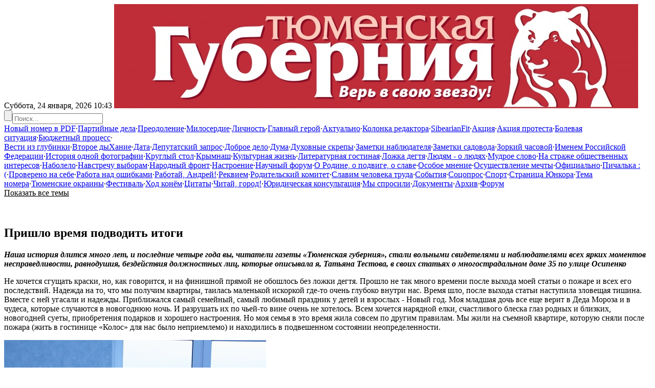

--- FILE ---
content_type: text/html; charset=UTF-8
request_url: https://tg72.ru/articles/miloserdie/prishlo_vremya_podvodit_itogi/
body_size: 31567
content:
<!DOCTYPE html>
<html>
<head>
	<title>Пришло время подводить итоги</title>
	<meta name="viewport" content="width=device-width, minimum-scale=1.0, maximum-scale=1.0">
	<script src="/bitrix/templates/media/js/jquery-1.10.1.min.js"></script><!--[if lt IE 9]>
		<script src="http://html5shiv.googlecode.com/svn/trunk/html5.js"></script>
		<script src="http://css3-mediaqueries-js.googlecode.com/svn/trunk/css3-mediaqueries.js"></script>
	<![endif]-->
	<meta http-equiv="Content-Type" content="text/html; charset=UTF-8" />
<meta name="robots" content="index, follow" />
<meta name="keywords" content="Новости Тюмени. Новости города. Политические новости. Политика" />
<meta name="description" content="Статьи" />
<link href="/bitrix/cache/css/s1/media/kernel_main/kernel_main_v1.css?176665477217998" type="text/css"  rel="stylesheet" />
<link href="/bitrix/js/ui/design-tokens/dist/ui.design-tokens.min.css?176663852523463" type="text/css"  rel="stylesheet" />
<link href="/bitrix/js/ui/fonts/opensans/ui.font.opensans.min.css?17665721252320" type="text/css"  rel="stylesheet" />
<link href="/bitrix/js/main/popup/dist/main.popup.bundle.min.css?176663879128056" type="text/css"  rel="stylesheet" />
<link href="/bitrix/js/main/loader/dist/loader.bundle.min.css?17665692512029" type="text/css"  rel="stylesheet" />
<link href="/bitrix/js/main/core/css/core_viewer.min.css?176663871758384" type="text/css"  rel="stylesheet" />
<link href="/bitrix/js/ui/design-tokens/air/dist/air-design-tokens.min.css?1766638955109604" type="text/css"  rel="stylesheet" />
<link href="/bitrix/js/ui/icon-set/icon-base.min.css?17666389551877" type="text/css"  rel="stylesheet" />
<link href="/bitrix/js/ui/icon-set/outline/style.min.css?1766638955108400" type="text/css"  rel="stylesheet" />
<link href="/bitrix/js/ui/entity-selector/dist/entity-selector.bundle.min.css?176663895525471" type="text/css"  rel="stylesheet" />
<link href="/bitrix/js/ui/switcher/dist/ui.switcher.bundle.min.css?17666388236763" type="text/css"  rel="stylesheet" />
<link href="/bitrix/js/ui/cnt/ui.cnt.min.css?17666388234259" type="text/css"  rel="stylesheet" />
<link href="/bitrix/js/ui/cnt/dist/cnt.bundle.min.css?17666388785784" type="text/css"  rel="stylesheet" />
<link href="/bitrix/js/ui/icon-set/main/style.min.css?176663882374857" type="text/css"  rel="stylesheet" />
<link href="/bitrix/js/ui/buttons/dist/ui.buttons.bundle.min.css?176663895574719" type="text/css"  rel="stylesheet" />
<link href="/bitrix/js/fileman/html_editor/html-editor.min.css?176657362356257" type="text/css"  rel="stylesheet" />
<link href="/bitrix/cache/css/s1/media/page_c3f6f50f740bb935887d5d90f54ae67e/page_c3f6f50f740bb935887d5d90f54ae67e_v1.css?176663926945367" type="text/css"  rel="stylesheet" />
<link href="/bitrix/panel/main/popup.min.css?176657247520774" type="text/css"  rel="stylesheet" />
<link href="/bitrix/cache/css/s1/media/template_61962d23348463d9cba8d9cf7c1d5c90/template_61962d23348463d9cba8d9cf7c1d5c90_v1.css?176663912615678" type="text/css"  data-template-style="true" rel="stylesheet" />
<script>if(!window.BX)window.BX={};if(!window.BX.message)window.BX.message=function(mess){if(typeof mess==='object'){for(let i in mess) {BX.message[i]=mess[i];} return true;}};</script>
<script>(window.BX||top.BX).message({"JS_CORE_LOADING":"Загрузка...","JS_CORE_NO_DATA":"- Нет данных -","JS_CORE_WINDOW_CLOSE":"Закрыть","JS_CORE_WINDOW_EXPAND":"Развернуть","JS_CORE_WINDOW_NARROW":"Свернуть в окно","JS_CORE_WINDOW_SAVE":"Сохранить","JS_CORE_WINDOW_CANCEL":"Отменить","JS_CORE_WINDOW_CONTINUE":"Продолжить","JS_CORE_H":"ч","JS_CORE_M":"м","JS_CORE_S":"с","JSADM_AI_HIDE_EXTRA":"Скрыть лишние","JSADM_AI_ALL_NOTIF":"Показать все","JSADM_AUTH_REQ":"Требуется авторизация!","JS_CORE_WINDOW_AUTH":"Войти","JS_CORE_IMAGE_FULL":"Полный размер"});</script>

<script src="/bitrix/js/main/core/core.min.js?1766638895229643"></script>

<script>BX.Runtime.registerExtension({"name":"main.core","namespace":"BX","loaded":true});</script>
<script>BX.setJSList(["\/bitrix\/js\/main\/core\/core_ajax.js","\/bitrix\/js\/main\/core\/core_promise.js","\/bitrix\/js\/main\/polyfill\/promise\/js\/promise.js","\/bitrix\/js\/main\/loadext\/loadext.js","\/bitrix\/js\/main\/loadext\/extension.js","\/bitrix\/js\/main\/polyfill\/promise\/js\/promise.js","\/bitrix\/js\/main\/polyfill\/find\/js\/find.js","\/bitrix\/js\/main\/polyfill\/includes\/js\/includes.js","\/bitrix\/js\/main\/polyfill\/matches\/js\/matches.js","\/bitrix\/js\/ui\/polyfill\/closest\/js\/closest.js","\/bitrix\/js\/main\/polyfill\/fill\/main.polyfill.fill.js","\/bitrix\/js\/main\/polyfill\/find\/js\/find.js","\/bitrix\/js\/main\/polyfill\/matches\/js\/matches.js","\/bitrix\/js\/main\/polyfill\/core\/dist\/polyfill.bundle.js","\/bitrix\/js\/main\/core\/core.js","\/bitrix\/js\/main\/polyfill\/intersectionobserver\/js\/intersectionobserver.js","\/bitrix\/js\/main\/lazyload\/dist\/lazyload.bundle.js","\/bitrix\/js\/main\/polyfill\/core\/dist\/polyfill.bundle.js","\/bitrix\/js\/main\/parambag\/dist\/parambag.bundle.js"]);
</script>
<script>BX.Runtime.registerExtension({"name":"ui.dexie","namespace":"BX.DexieExport","loaded":true});</script>
<script>BX.Runtime.registerExtension({"name":"ls","namespace":"window","loaded":true});</script>
<script>BX.Runtime.registerExtension({"name":"fx","namespace":"window","loaded":true});</script>
<script>BX.Runtime.registerExtension({"name":"fc","namespace":"window","loaded":true});</script>
<script>BX.Runtime.registerExtension({"name":"ui.design-tokens","namespace":"window","loaded":true});</script>
<script>BX.Runtime.registerExtension({"name":"ui.fonts.opensans","namespace":"window","loaded":true});</script>
<script>BX.Runtime.registerExtension({"name":"main.popup","namespace":"BX.Main","loaded":true});</script>
<script>BX.Runtime.registerExtension({"name":"popup","namespace":"window","loaded":true});</script>
<script>BX.Runtime.registerExtension({"name":"main.loader","namespace":"BX","loaded":true});</script>
<script>BX.Runtime.registerExtension({"name":"loader","namespace":"window","loaded":true});</script>
<script>(window.BX||top.BX).message({"DISK_MYOFFICE":false});(window.BX||top.BX).message({"JS_CORE_VIEWER_DOWNLOAD":"Скачать","JS_CORE_VIEWER_EDIT":"Редактировать","JS_CORE_VIEWER_DESCR_AUTHOR":"Автор","JS_CORE_VIEWER_DESCR_LAST_MODIFY":"Последние изменения","JS_CORE_VIEWER_TOO_BIG_FOR_VIEW":"Файл слишком большой для просмотра","JS_CORE_VIEWER_OPEN_WITH_GVIEWER":"Открыть файл в Google Viewer","JS_CORE_VIEWER_IFRAME_DESCR_ERROR":"К сожалению, не удалось открыть документ.","JS_CORE_VIEWER_IFRAME_PROCESS_SAVE_DOC":"Сохранение документа","JS_CORE_VIEWER_IFRAME_UPLOAD_DOC_TO_GOOGLE":"Загрузка документа","JS_CORE_VIEWER_IFRAME_CONVERT_ACCEPT":"Конвертировать","JS_CORE_VIEWER_IFRAME_CONVERT_DECLINE":"Отменить","JS_CORE_VIEWER_IFRAME_CONVERT_TO_NEW_FORMAT":"Документ будет сконвертирован в docx, xls, pptx, так как имеет старый формат.","JS_CORE_VIEWER_IFRAME_DESCR_SAVE_DOC":"Сохранить документ?","JS_CORE_VIEWER_IFRAME_SAVE_DOC":"Сохранить","JS_CORE_VIEWER_IFRAME_DISCARD_DOC":"Отменить изменения","JS_CORE_VIEWER_IFRAME_CHOICE_SERVICE_EDIT":"Редактировать с помощью","JS_CORE_VIEWER_IFRAME_SET_DEFAULT_SERVICE_EDIT":"Использовать для всех файлов","JS_CORE_VIEWER_IFRAME_CHOICE_SERVICE_EDIT_ACCEPT":"Применить","JS_CORE_VIEWER_IFRAME_CHOICE_SERVICE_EDIT_DECLINE":"Отменить","JS_CORE_VIEWER_IFRAME_UPLOAD_NEW_VERSION_IN_COMMENT":"Загрузил новую версию файла","JS_CORE_VIEWER_SERVICE_GOOGLE_DRIVE":"Google Docs","JS_CORE_VIEWER_SERVICE_SKYDRIVE":"MS Office Online","JS_CORE_VIEWER_IFRAME_CANCEL":"Отмена","JS_CORE_VIEWER_IFRAME_DESCR_SAVE_DOC_F":"В одном из окон вы редактируете данный документ. Если вы завершили работу над документом, нажмите \u0022#SAVE_DOC#\u0022, чтобы загрузить измененный файл на портал.","JS_CORE_VIEWER_SAVE":"Сохранить","JS_CORE_VIEWER_EDIT_IN_SERVICE":"Редактировать в #SERVICE#","JS_CORE_VIEWER_NOW_EDITING_IN_SERVICE":"Редактирование в #SERVICE#","JS_CORE_VIEWER_SAVE_TO_OWN_FILES_MSGVER_1":"Сохранить на Битрикс24.Диск","JS_CORE_VIEWER_DOWNLOAD_TO_PC":"Скачать на локальный компьютер","JS_CORE_VIEWER_GO_TO_FILE":"Перейти к файлу","JS_CORE_VIEWER_DESCR_SAVE_FILE_TO_OWN_FILES":"Файл #NAME# успешно сохранен\u003Cbr\u003Eв папку \u0022Файлы\\Сохраненные\u0022","JS_CORE_VIEWER_DESCR_PROCESS_SAVE_FILE_TO_OWN_FILES":"Файл #NAME# сохраняется\u003Cbr\u003Eна ваш \u0022Битрикс24.Диск\u0022","JS_CORE_VIEWER_HISTORY_ELEMENT":"История","JS_CORE_VIEWER_VIEW_ELEMENT":"Просмотреть","JS_CORE_VIEWER_THROUGH_VERSION":"Версия #NUMBER#","JS_CORE_VIEWER_THROUGH_LAST_VERSION":"Последняя версия","JS_CORE_VIEWER_DISABLE_EDIT_BY_PERM":"Автор не разрешил вам редактировать этот документ","JS_CORE_VIEWER_IFRAME_UPLOAD_NEW_VERSION_IN_COMMENT_F":"Загрузила новую версию файла","JS_CORE_VIEWER_IFRAME_UPLOAD_NEW_VERSION_IN_COMMENT_M":"Загрузил новую версию файла","JS_CORE_VIEWER_IFRAME_CONVERT_TO_NEW_FORMAT_EX":"Документ будет сконвертирован в формат #NEW_FORMAT#, так как текущий формат #OLD_FORMAT# является устаревшим.","JS_CORE_VIEWER_CONVERT_TITLE":"Конвертировать в #NEW_FORMAT#?","JS_CORE_VIEWER_CREATE_IN_SERVICE":"Создать с помощью #SERVICE#","JS_CORE_VIEWER_NOW_CREATING_IN_SERVICE":"Создание документа в #SERVICE#","JS_CORE_VIEWER_SAVE_AS":"Сохранить как","JS_CORE_VIEWER_CREATE_DESCR_SAVE_DOC_F":"В одном из окон вы создаете новый документ. Если вы завершили работу над документом, нажмите \u0022#SAVE_AS_DOC#\u0022, чтобы перейти к добавлению документа на портал.","JS_CORE_VIEWER_NOW_DOWNLOAD_FROM_SERVICE":"Загрузка документа из #SERVICE#","JS_CORE_VIEWER_EDIT_IN_LOCAL_SERVICE":"Редактировать на моём компьютере","JS_CORE_VIEWER_EDIT_IN_LOCAL_SERVICE_SHORT":"Редактировать на #SERVICE#","JS_CORE_VIEWER_SERVICE_LOCAL":"моём компьютере","JS_CORE_VIEWER_DOWNLOAD_B24_DESKTOP":"Скачать","JS_CORE_VIEWER_SERVICE_LOCAL_INSTALL_DESKTOP_MSGVER_1":"Для эффективного редактирования документов на компьютере, установите приложение для компьютера и подключите Битрикс24.Диск","JS_CORE_VIEWER_SHOW_FILE_DIALOG_OAUTH_NOTICE":"Для просмотра файла, пожалуйста, авторизуйтесь в своем аккаунте \u003Ca id=\u0022bx-js-disk-run-oauth-modal\u0022 href=\u0022#\u0022\u003E#SERVICE#\u003C\/a\u003E.","JS_CORE_VIEWER_SERVICE_OFFICE365":"Office365","JS_CORE_VIEWER_DOCUMENT_IS_LOCKED_BY":"Документ заблокирован на редактирование","JS_CORE_VIEWER_SERVICE_MYOFFICE":"МойОфис","JS_CORE_VIEWER_OPEN_PDF_PREVIEW":"Просмотреть pdf-версию файла","JS_CORE_VIEWER_AJAX_ACCESS_DENIED":"Не хватает прав для просмотра файла. Попробуйте обновить страницу.","JS_CORE_VIEWER_AJAX_CONNECTION_FAILED":"При попытке открыть файл возникла ошибка. Пожалуйста, попробуйте позже.","JS_CORE_VIEWER_AJAX_OPEN_NEW_TAB":"Открыть в новом окне","JS_CORE_VIEWER_AJAX_PRINT":"Распечатать","JS_CORE_VIEWER_TRANSFORMATION_IN_PROCESS":"Документ сохранён. Мы готовим его к показу.","JS_CORE_VIEWER_IFRAME_ERROR_TITLE":"Не удалось открыть документ","JS_CORE_VIEWER_DOWNLOAD_B24_DESKTOP_FULL":"Скачать приложение","JS_CORE_VIEWER_DOWNLOAD_DOCUMENT":"Скачать документ","JS_CORE_VIEWER_IFRAME_ERROR_COULD_NOT_VIEW":"К сожалению, не удалось просмотреть документ.","JS_CORE_VIEWER_ACTIONPANEL_MORE":"Ещё"});</script>
<script>BX.Runtime.registerExtension({"name":"viewer","namespace":"window","loaded":true});</script>
<script>BX.Runtime.registerExtension({"name":"ui.design-tokens.air","namespace":"window","loaded":true});</script>
<script>BX.Runtime.registerExtension({"name":"ui.icon-set.api.core","namespace":"BX.UI.IconSet","loaded":true});</script>
<script>BX.Runtime.registerExtension({"name":"ui.icon-set","namespace":"window","loaded":true});</script>
<script>BX.Runtime.registerExtension({"name":"ui.icon-set.outline","namespace":"window","loaded":true});</script>
<script>(window.BX||top.BX).message({"UI_TAG_SELECTOR_SEARCH_PLACEHOLDER":"поиск","UI_TAG_SELECTOR_ADD_BUTTON_CAPTION":"Добавить","UI_TAG_SELECTOR_ADD_BUTTON_CAPTION_MORE":"Добавить еще","UI_TAG_SELECTOR_ADD_BUTTON_CAPTION_SINGLE":"Изменить","UI_TAG_SELECTOR_CREATE_BUTTON_CAPTION":"Создать","UI_SELECTOR_SEARCH_LOADER_TEXT":"Идет поиск дополнительных результатов...","UI_SELECTOR_SEARCH_TAB_TITLE":"Поиск","UI_SELECTOR_SEARCH_STUB_TITLE":"Нет совпадений","UI_SELECTOR_SEARCH_STUB_SUBTITLE_MSGVER_1":"Попробуйте изменить условия поиска","UI_SELECTOR_RECENT_TAB_TITLE":"Последние","UI_SELECTOR_ITEM_LINK_TITLE":"подробнее","UI_SELECTOR_TAB_STUB_TITLE":"В категории \u0026laquo;#TAB_TITLE#\u0026raquo; ничего не найдено","UI_SELECTOR_CREATE_ITEM_LABEL":"Создать:"});</script>
<script type="extension/settings" data-extension="ui.entity-selector">{"extensions":["highloadblock.entity-selector","landing.entity-selector","seo.entity-selector"]}</script>
<script type="extension/settings" data-extension="highloadblock.entity-selector">{"entities":[{"id":"highloadblock-element","options":{"dynamicLoad":true,"dynamicSearch":true}}]}</script>
<script>BX.Runtime.registerExtension({"name":"highloadblock.entity-selector","namespace":"window","loaded":true});</script>
<script type="extension/settings" data-extension="landing.entity-selector">{"entities":[{"id":"landing","options":{"itemOptions":{"default":{"avatarOptions":{"bgSize":"cover"}},"folder":{"avatar":"\/bitrix\/js\/landing\/entity-selector\/src\/images\/icon-folder.svg"}},"dynamicLoad":true,"dynamicSearch":true}}]}</script>
<script>BX.Runtime.registerExtension({"name":"landing.entity-selector","namespace":"window","loaded":true});</script>
<script>BX.Runtime.registerExtension({"name":"ui.entity-selector","namespace":"BX.UI.EntitySelector","loaded":true});</script>
<script>(window.BX||top.BX).message({"UI_SWITCHER_ON":"вкл","UI_SWITCHER_OFF":"выкл"});(window.BX||top.BX).message({"UI_SWITCHER_ON":"вкл","UI_SWITCHER_OFF":"выкл"});</script>
<script>BX.Runtime.registerExtension({"name":"ui.switcher","namespace":"BX.UI","loaded":true});</script>
<script>BX.Runtime.registerExtension({"name":"ui.cnt","namespace":"BX.UI","loaded":true});</script>
<script>BX.Runtime.registerExtension({"name":"ui.icon-set.main","namespace":"window","loaded":true});</script>
<script>(window.BX||top.BX).message({"UI_BUTTONS_SAVE_BTN_TEXT":"Сохранить","UI_BUTTONS_CREATE_BTN_TEXT":"Создать","UI_BUTTONS_ADD_BTN_TEXT":"Добавить","UI_BUTTONS_SEND_BTN_TEXT":"Отправить","UI_BUTTONS_CANCEL_BTN_TEXT":"Отменить","UI_BUTTONS_CLOSE_BTN_TEXT":"Закрыть","UI_BUTTONS_APPLY_BTN_TEXT":"Применить"});</script>
<script>BX.Runtime.registerExtension({"name":"ui.buttons","namespace":"BX.UI","loaded":true});</script>
<script>BX.Runtime.registerExtension({"name":"main.pageobject","namespace":"BX","loaded":true});</script>
<script>(window.BX||top.BX).message({"JS_CORE_LOADING":"Загрузка...","JS_CORE_NO_DATA":"- Нет данных -","JS_CORE_WINDOW_CLOSE":"Закрыть","JS_CORE_WINDOW_EXPAND":"Развернуть","JS_CORE_WINDOW_NARROW":"Свернуть в окно","JS_CORE_WINDOW_SAVE":"Сохранить","JS_CORE_WINDOW_CANCEL":"Отменить","JS_CORE_WINDOW_CONTINUE":"Продолжить","JS_CORE_H":"ч","JS_CORE_M":"м","JS_CORE_S":"с","JSADM_AI_HIDE_EXTRA":"Скрыть лишние","JSADM_AI_ALL_NOTIF":"Показать все","JSADM_AUTH_REQ":"Требуется авторизация!","JS_CORE_WINDOW_AUTH":"Войти","JS_CORE_IMAGE_FULL":"Полный размер"});</script>
<script>BX.Runtime.registerExtension({"name":"window","namespace":"window","loaded":true});</script>
<script>(window.BX||top.BX).message({"AMPM_MODE":false});(window.BX||top.BX).message({"MONTH_1":"Январь","MONTH_2":"Февраль","MONTH_3":"Март","MONTH_4":"Апрель","MONTH_5":"Май","MONTH_6":"Июнь","MONTH_7":"Июль","MONTH_8":"Август","MONTH_9":"Сентябрь","MONTH_10":"Октябрь","MONTH_11":"Ноябрь","MONTH_12":"Декабрь","MONTH_1_S":"января","MONTH_2_S":"февраля","MONTH_3_S":"марта","MONTH_4_S":"апреля","MONTH_5_S":"мая","MONTH_6_S":"июня","MONTH_7_S":"июля","MONTH_8_S":"августа","MONTH_9_S":"сентября","MONTH_10_S":"октября","MONTH_11_S":"ноября","MONTH_12_S":"декабря","MON_1":"янв","MON_2":"фев","MON_3":"мар","MON_4":"апр","MON_5":"мая","MON_6":"июн","MON_7":"июл","MON_8":"авг","MON_9":"сен","MON_10":"окт","MON_11":"ноя","MON_12":"дек","DAY_OF_WEEK_0":"Воскресенье","DAY_OF_WEEK_1":"Понедельник","DAY_OF_WEEK_2":"Вторник","DAY_OF_WEEK_3":"Среда","DAY_OF_WEEK_4":"Четверг","DAY_OF_WEEK_5":"Пятница","DAY_OF_WEEK_6":"Суббота","DOW_0":"Вс","DOW_1":"Пн","DOW_2":"Вт","DOW_3":"Ср","DOW_4":"Чт","DOW_5":"Пт","DOW_6":"Сб","FD_SECOND_AGO_0":"#VALUE# секунд назад","FD_SECOND_AGO_1":"#VALUE# секунду назад","FD_SECOND_AGO_10_20":"#VALUE# секунд назад","FD_SECOND_AGO_MOD_1":"#VALUE# секунду назад","FD_SECOND_AGO_MOD_2_4":"#VALUE# секунды назад","FD_SECOND_AGO_MOD_OTHER":"#VALUE# секунд назад","FD_SECOND_DIFF_0":"#VALUE# секунд","FD_SECOND_DIFF_1":"#VALUE# секунда","FD_SECOND_DIFF_10_20":"#VALUE# секунд","FD_SECOND_DIFF_MOD_1":"#VALUE# секунда","FD_SECOND_DIFF_MOD_2_4":"#VALUE# секунды","FD_SECOND_DIFF_MOD_OTHER":"#VALUE# секунд","FD_SECOND_SHORT":"#VALUE#с","FD_MINUTE_AGO_0":"#VALUE# минут назад","FD_MINUTE_AGO_1":"#VALUE# минуту назад","FD_MINUTE_AGO_10_20":"#VALUE# минут назад","FD_MINUTE_AGO_MOD_1":"#VALUE# минуту назад","FD_MINUTE_AGO_MOD_2_4":"#VALUE# минуты назад","FD_MINUTE_AGO_MOD_OTHER":"#VALUE# минут назад","FD_MINUTE_DIFF_0":"#VALUE# минут","FD_MINUTE_DIFF_1":"#VALUE# минута","FD_MINUTE_DIFF_10_20":"#VALUE# минут","FD_MINUTE_DIFF_MOD_1":"#VALUE# минута","FD_MINUTE_DIFF_MOD_2_4":"#VALUE# минуты","FD_MINUTE_DIFF_MOD_OTHER":"#VALUE# минут","FD_MINUTE_0":"#VALUE# минут","FD_MINUTE_1":"#VALUE# минуту","FD_MINUTE_10_20":"#VALUE# минут","FD_MINUTE_MOD_1":"#VALUE# минуту","FD_MINUTE_MOD_2_4":"#VALUE# минуты","FD_MINUTE_MOD_OTHER":"#VALUE# минут","FD_MINUTE_SHORT":"#VALUE#мин","FD_HOUR_AGO_0":"#VALUE# часов назад","FD_HOUR_AGO_1":"#VALUE# час назад","FD_HOUR_AGO_10_20":"#VALUE# часов назад","FD_HOUR_AGO_MOD_1":"#VALUE# час назад","FD_HOUR_AGO_MOD_2_4":"#VALUE# часа назад","FD_HOUR_AGO_MOD_OTHER":"#VALUE# часов назад","FD_HOUR_DIFF_0":"#VALUE# часов","FD_HOUR_DIFF_1":"#VALUE# час","FD_HOUR_DIFF_10_20":"#VALUE# часов","FD_HOUR_DIFF_MOD_1":"#VALUE# час","FD_HOUR_DIFF_MOD_2_4":"#VALUE# часа","FD_HOUR_DIFF_MOD_OTHER":"#VALUE# часов","FD_HOUR_SHORT":"#VALUE#ч","FD_YESTERDAY":"вчера","FD_TODAY":"сегодня","FD_TOMORROW":"завтра","FD_DAY_AGO_0":"#VALUE# дней назад","FD_DAY_AGO_1":"#VALUE# день назад","FD_DAY_AGO_10_20":"#VALUE# дней назад","FD_DAY_AGO_MOD_1":"#VALUE# день назад","FD_DAY_AGO_MOD_2_4":"#VALUE# дня назад","FD_DAY_AGO_MOD_OTHER":"#VALUE# дней назад","FD_DAY_DIFF_0":"#VALUE# дней","FD_DAY_DIFF_1":"#VALUE# день","FD_DAY_DIFF_10_20":"#VALUE# дней","FD_DAY_DIFF_MOD_1":"#VALUE# день","FD_DAY_DIFF_MOD_2_4":"#VALUE# дня","FD_DAY_DIFF_MOD_OTHER":"#VALUE# дней","FD_DAY_AT_TIME":"#DAY# в #TIME#","FD_DAY_SHORT":"#VALUE#д","FD_MONTH_AGO_0":"#VALUE# месяцев назад","FD_MONTH_AGO_1":"#VALUE# месяц назад","FD_MONTH_AGO_10_20":"#VALUE# месяцев назад","FD_MONTH_AGO_MOD_1":"#VALUE# месяц назад","FD_MONTH_AGO_MOD_2_4":"#VALUE# месяца назад","FD_MONTH_AGO_MOD_OTHER":"#VALUE# месяцев назад","FD_MONTH_DIFF_0":"#VALUE# месяцев","FD_MONTH_DIFF_1":"#VALUE# месяц","FD_MONTH_DIFF_10_20":"#VALUE# месяцев","FD_MONTH_DIFF_MOD_1":"#VALUE# месяц","FD_MONTH_DIFF_MOD_2_4":"#VALUE# месяца","FD_MONTH_DIFF_MOD_OTHER":"#VALUE# месяцев","FD_MONTH_SHORT":"#VALUE#мес","FD_YEARS_AGO_0":"#VALUE# лет назад","FD_YEARS_AGO_1":"#VALUE# год назад","FD_YEARS_AGO_10_20":"#VALUE# лет назад","FD_YEARS_AGO_MOD_1":"#VALUE# год назад","FD_YEARS_AGO_MOD_2_4":"#VALUE# года назад","FD_YEARS_AGO_MOD_OTHER":"#VALUE# лет назад","FD_YEARS_DIFF_0":"#VALUE# лет","FD_YEARS_DIFF_1":"#VALUE# год","FD_YEARS_DIFF_10_20":"#VALUE# лет","FD_YEARS_DIFF_MOD_1":"#VALUE# год","FD_YEARS_DIFF_MOD_2_4":"#VALUE# года","FD_YEARS_DIFF_MOD_OTHER":"#VALUE# лет","FD_YEARS_SHORT_0":"#VALUE#л","FD_YEARS_SHORT_1":"#VALUE#г","FD_YEARS_SHORT_10_20":"#VALUE#л","FD_YEARS_SHORT_MOD_1":"#VALUE#г","FD_YEARS_SHORT_MOD_2_4":"#VALUE#г","FD_YEARS_SHORT_MOD_OTHER":"#VALUE#л","CAL_BUTTON":"Выбрать","CAL_TIME_SET":"Установить время","CAL_TIME":"Время","FD_LAST_SEEN_TOMORROW":"завтра в #TIME#","FD_LAST_SEEN_NOW":"только что","FD_LAST_SEEN_TODAY":"сегодня в #TIME#","FD_LAST_SEEN_YESTERDAY":"вчера в #TIME#","FD_LAST_SEEN_MORE_YEAR":"более года назад","FD_UNIT_ORDER":"Y m d H i s","FD_SEPARATOR":"\u0026#32;","FD_SEPARATOR_SHORT":"\u0026#32;"});</script>
<script type="extension/settings" data-extension="main.date">{"formats":{"FORMAT_DATE":"DD.MM.YYYY","FORMAT_DATETIME":"DD.MM.YYYY HH:MI:SS","SHORT_DATE_FORMAT":"d.m.Y","MEDIUM_DATE_FORMAT":"j M Y","LONG_DATE_FORMAT":"j F Y","DAY_MONTH_FORMAT":"j F","DAY_SHORT_MONTH_FORMAT":"j M","SHORT_DAY_OF_WEEK_MONTH_FORMAT":"D, j F","SHORT_DAY_OF_WEEK_SHORT_MONTH_FORMAT":"D, j M","DAY_OF_WEEK_MONTH_FORMAT":"l, j F","FULL_DATE_FORMAT":"l, j F  Y","SHORT_TIME_FORMAT":"H:i","LONG_TIME_FORMAT":"H:i:s"}}</script>
<script>BX.Runtime.registerExtension({"name":"main.date","namespace":"BX.Main","loaded":true});</script>
<script>(window.BX||top.BX).message({"WEEK_START":1});</script>
<script>BX.Runtime.registerExtension({"name":"date","namespace":"window","loaded":true});</script>
<script>BX.Runtime.registerExtension({"name":"timer","namespace":"window","loaded":true});</script>
<script>BX.Runtime.registerExtension({"name":"html_editor","namespace":"window","loaded":true});</script>
<script>(window.BX||top.BX).message({"LANGUAGE_ID":"ru","FORMAT_DATE":"DD.MM.YYYY","FORMAT_DATETIME":"DD.MM.YYYY HH:MI:SS","COOKIE_PREFIX":"BITRIX_SM","SERVER_TZ_OFFSET":"18000","UTF_MODE":"Y","SITE_ID":"s1","SITE_DIR":"\/","USER_ID":"","SERVER_TIME":1769233392,"USER_TZ_OFFSET":0,"USER_TZ_AUTO":"Y","bitrix_sessid":"164af5d21f234f105680ab218a9ceaf9"});</script>


<script  src="/bitrix/cache/js/s1/media/kernel_main/kernel_main_v1.js?1766680867196507"></script>
<script src="/bitrix/js/ui/dexie/dist/dexie.bundle.min.js?1766638823102530"></script>
<script src="/bitrix/js/main/core/core_ls.min.js?17666387492683"></script>
<script src="/bitrix/js/main/core/core_frame_cache.min.js?176663882310481"></script>
<script src="/bitrix/js/main/popup/dist/main.popup.bundle.min.js?176663890467480"></script>
<script src="/bitrix/js/main/loader/dist/loader.bundle.min.js?17666387174392"></script>
<script src="/bitrix/js/main/core/core_viewer.min.js?176663889599239"></script>
<script src="/bitrix/js/ui/icon-set/api/core/dist/ui.icon-set.core.bundle.min.js?176663895542939"></script>
<script src="/bitrix/js/ui/entity-selector/dist/entity-selector.bundle.min.js?1766638955176907"></script>
<script src="/bitrix/js/ui/switcher/dist/ui.switcher.bundle.min.js?17666388238553"></script>
<script src="/bitrix/js/ui/cnt/dist/cnt.bundle.min.js?176663887810460"></script>
<script src="/bitrix/js/ui/buttons/dist/ui.buttons.bundle.min.js?176663895561163"></script>
<script  src="/bitrix/cache/js/s1/media/kernel_htmleditor/kernel_htmleditor_v1.js?1766639269512222"></script>
<script>BX.setJSList(["\/bitrix\/js\/main\/core\/core_fx.js","\/bitrix\/js\/main\/session.js","\/bitrix\/js\/main\/pageobject\/dist\/pageobject.bundle.js","\/bitrix\/js\/main\/core\/core_window.js","\/bitrix\/js\/main\/date\/main.date.js","\/bitrix\/js\/main\/core\/core_date.js","\/bitrix\/js\/main\/utils.js","\/bitrix\/js\/main\/core\/core_timer.js","\/bitrix\/js\/main\/dd.js","\/bitrix\/js\/main\/core\/core_tooltip.js","\/bitrix\/js\/main\/core\/core_autosave.js","\/bitrix\/js\/main\/core\/core_dd.js","\/bitrix\/js\/fileman\/html_editor\/range.js","\/bitrix\/js\/fileman\/html_editor\/html-actions.js","\/bitrix\/js\/fileman\/html_editor\/html-views.js","\/bitrix\/js\/fileman\/html_editor\/html-parser.js","\/bitrix\/js\/fileman\/html_editor\/html-base-controls.js","\/bitrix\/js\/fileman\/html_editor\/html-controls.js","\/bitrix\/js\/fileman\/html_editor\/html-components.js","\/bitrix\/js\/fileman\/html_editor\/html-snippets.js","\/bitrix\/js\/fileman\/html_editor\/html-editor.js","\/bitrix\/components\/bitrix\/forum.topic.reviews\/templates\/.default\/script.js","\/bitrix\/components\/bitrix\/main.post.form\/templates\/.default\/script.js","\/bitrix\/components\/yenisite\/facebook.comments\/templates\/.default\/script.js","\/bitrix\/templates\/media\/js\/script.js","\/bitrix\/components\/bitrix\/search.title\/script.js"]);</script>
<script>BX.setCSSList(["\/bitrix\/js\/main\/core\/css\/core_date.css","\/bitrix\/js\/main\/core\/css\/core_tooltip.css","\/bitrix\/templates\/media\/components\/bitrix\/news.detail\/i\/style.css","\/bitrix\/components\/bitrix\/forum.topic.reviews\/templates\/.default\/style.css","\/bitrix\/components\/bitrix\/main.post.form\/templates\/.default\/style.css","\/bitrix\/templates\/media\/components\/imyie\/ywheather\/home\/style.css","\/bitrix\/templates\/media\/template_styles.css"]);</script>
<script>
					if (Intl && Intl.DateTimeFormat)
					{
						const timezone = Intl.DateTimeFormat().resolvedOptions().timeZone;
						document.cookie = "BITRIX_SM_TZ=" + timezone + "; path=/; expires=Fri, 01 Jan 2027 00:00:00 +0500";
						
					}
				</script>



<script  src="/bitrix/cache/js/s1/media/template_675a1174ca690a47c3d06f20dbe7f6bc/template_675a1174ca690a47c3d06f20dbe7f6bc_v1.js?17666391267622"></script>
<script  src="/bitrix/cache/js/s1/media/page_ad4707738250de62d46ab69ce206a4a6/page_ad4707738250de62d46ab69ce206a4a6_v1.js?176663926986512"></script>

	<link href="/bitrix/templates/media/media.css" rel="stylesheet" />
</head>
<body>
<div id="page">
	<header>
		<div class="wrap">

<!-- Перестала работать погода
-->

			<div class="wrapIn clearfix"><time class="date_now">Суббота, 24 января, 2026 <span class="text_color"> 10:43</span></time>
			<a class="logo" href="/">
 <img title="Тюменская Губерния.jpg" src="/upload/medialibrary/99b/99b9352bbbac1b4d0051268076a98613.jpg" alt="Тюменская Губерния.jpg"></a><div class="search_wrap">
		<form id="search_form" action="/search/" class="search_form clearfix">
			<input name="s" type="submit" value="" /><input id="title-search-input" type="text" name="q" value="" maxlength="50" autocomplete="off" placeholder="Поиск..."/>
		</form>
	</div><script type="text/javascript">
var jsControl = new JCTitleSearch({
	//'WAIT_IMAGE': '/bitrix/themes/.default/images/wait.gif',
	'AJAX_PAGE' : '/articles/miloserdie/prishlo_vremya_podvodit_itogi/',
	'CONTAINER_ID': 'search_form',
	'INPUT_ID': 'title-search-input',
	'MIN_QUERY_LEN': 2
});
</script>			</div>
		</div>	<script type="text/javascript"> //разворачиваем/сворачиваем отзыв
$(document).ready(function(){
    $(".slideT").hide();
    $(".zagol").click(function () {
        $(this).prev().slideToggle("slow");
    
if ($(".zagol").html()=="<u>Показать все темы</u>") $(".zagol").html("&#8673; <u>Скрыть лишнее</u>")
else $(".zagol").html("<u>Показать все темы</u>")
    });
})
</script>

<nav id="menu_top"><a href="/articles/novyy_nomer/">Новый номер в PDF</a><span>&middot;</span><a href="/articles/partiynye_dela/">Партийные дела</a><span>&middot;</span><a href="/articles/preodolenie/">Преодоление</a><span>&middot;</span><a href="/articles/miloserdie/">Милосердие</a><span>&middot;</span><a href="/articles/lichnost/">Личность</a><span>&middot;</span><a href="/articles/main_hero/">Главный герой</a><span>&middot;</span><a href="/articles/actualy/">Актуально</a><span>&middot;</span><a href="/articles/editors_column/">Колонка редактора</a><span>&middot;</span><a href="/articles/sibearianfit/">SibearianFit</a><span>&middot;</span><a href="/articles/aktsiya/">Акция</a><span>&middot;</span><a href="/articles/aktsiya_protesta/">Акция протеста</a><span>&middot;</span><a href="/articles/bolevaya_situatsiya/">Болевая ситуация</a><span>&middot;</span><a href="/articles/byudzhetnyy_protsess/">Бюджетный процесс</a><span>&middot;</span><div class="slideT" id="menu_top"> <a href="/articles/vesti_iz_glubinki/">Вести из глубинки</a><span>&middot;</span><a href="/articles/vtoroe_dykhanie/">Второе дыХание</a><span>&middot;</span><a href="/articles/data/">Дата</a><span>&middot;</span><a href="/articles/deputatskiy_zapros/">Депутатский запрос</a><span>&middot;</span><a href="/articles/dobroe_delo/">Доброе дело</a><span>&middot;</span><a href="/articles/duma/">Дума</a><span>&middot;</span><a href="/articles/dukhovnye_skrepy/">Духовные скрепы</a><span>&middot;</span><a href="/articles/zametki_nablyudatelya/">Заметки наблюдателя</a><span>&middot;</span><a href="/articles/zametki_sadovoda/">Заметки садовода</a><span>&middot;</span><a href="/articles/zorkiy_chasovoy/">Зоркий часовой</a><span>&middot;</span><a href="/articles/imenem_rossiyskoy_federatsii/">Именем Российской Федерации</a><span>&middot;</span><a href="/articles/istoriya_odnoy_fotografii/">История одной фотографии</a><span>&middot;</span><a href="/articles/kruglyy_stol/">Круглый стол</a><span>&middot;</span><a href="/articles/krymnash/">Крымнаш</a><span>&middot;</span><a href="/articles/kulturnaya_zhizn/">Культурная жизнь</a><span>&middot;</span><a href="/articles/literaturnaya_gostinaya/">Литературная гостиная</a><span>&middot;</span><a href="/articles/lozhka_degtya/">Ложка дегтя</a><span>&middot;</span><a href="/articles/lyudyam_o_lyudyakh/">Людям - о людях</a><span>&middot;</span><a href="/articles/mudroe_slovo/">Мудрое слово</a><span>&middot;</span><a href="/articles/na_strazhe_obshchestvennykh_interesov/">На страже общественных интересов</a><span>&middot;</span><a href="/articles/nabolelo/">Наболело</a><span>&middot;</span><a href="/articles/navstrechu_vyboram/">Навстречу выборам</a><span>&middot;</span><a href="/articles/narodnyy_front/">Народный фронт</a><span>&middot;</span><a href="/articles/nastroenie/">Настроение</a><span>&middot;</span><a href="/articles/nauchnyy_forum/">Научный форум</a><span>&middot;</span><a href="/articles/o_rodine_o_podvige_o_slave/">О Родине, о подвиге, о славе</a><span>&middot;</span><a href="/articles/osoboe_mnenie/">Особое мнение</a><span>&middot;</span><a href="/articles/osushchestvlenie_mechty/">Осуществление мечты</a><span>&middot;</span><a href="/articles/official/">Официально</a><span>&middot;</span><a href="/articles/pichalka_/">Пичалька :(</a><span>&middot;</span><a href="/articles/provereno_na_sebe/">Проверено на себе</a><span>&middot;</span><a href="/articles/rabota_nad_oshibkami/">Работа над ошибками</a><span>&middot;</span><a href="/articles/rabotay_andrey/">Работай, Андрей!</a><span>&middot;</span><a href="/articles/rekviem/">Реквием</a><span>&middot;</span><a href="/articles/roditelskiy_komitet/">Родительский комитет</a><span>&middot;</span><a href="/articles/slavim_cheloveka_truda/">Славим человека труда</a><span>&middot;</span><a href="/articles/sobytiya/">События</a><span>&middot;</span><a href="/articles/sotsopros/">Соцопрос</a><span>&middot;</span><a href="/articles/sport/">Спорт</a><span>&middot;</span><a href="/articles/stranitsa_yunkora/">Страница Юнкора</a><span>&middot;</span><a href="/articles/main_theme/">Тема номера</a><span>&middot;</span><a href="/articles/tyumenskie_okrainy/">Тюменские окраины</a><span>&middot;</span><a href="/articles/festival/">Фестиваль</a><span>&middot;</span><a href="/articles/khod_konyem/">Ход конём</a><span>&middot;</span><a href="/articles/quote/">Цитаты</a><span>&middot;</span><a href="/articles/chitay_gorod/">Читай, город!</a><span>&middot;</span><a href="/articles/yuridicheskaya_konsultatsiya/">Юридическая консультация</a><span>&middot;</span><a href="/articles/we_asked/">Мы спросили</a><span>&middot;</span><a href="/articles/doc/">Документы</a><span>&middot;</span><a href="/arkhiv.php">Архив</a><span>&middot;</span><a href="/forum">Форум</a></div> 

<div class="zagol"><u>Показать все темы</u></div>
</nav>
</header>
	<div id="content" class="wrap">
		<div class="wrapIn clearfix"><div class="col_x2_left">
				<div class="col_left_in_noborder"><script src="http://odnaknopka.ru/ok3.js" type="text/javascript"></script><br>
 <br>
 <article class="news_detail"><h1>Пришло время подводить итоги</h1><p class="preview_text"><strong><p><i>Наша история длится много лет, и
последние четыре года вы, читатели газеты «Тюменская губерния», стали вольными
свидетелями и наблюдателями всех ярких моментов несправедливости, равнодушия,
бездействия должностных лиц, которые описывала я, Татьяна Тестова, в своих
статьях о многострадальном доме 35 по улице Осипенко&nbsp;</i></p></strong></p>
	<div class="content"><p>Не хочется
сгущать краски, но, как говорится, и на финишной прямой не обошлось без ложки
дегтя. Прошло не так много времени после выхода моей статьи о пожаре и всех его
последствий. Надежда на то, что мы получим квартиры, таилась маленькой искоркой
где-то очень глубоко внутри нас. Время шло, после выхода статьи наступила
зловещая тишина. Вместе с ней угасали и надежды. Приближался самый семейный,
самый любимый праздник у детей и взрослых - Новый год. Моя младшая дочь все еще
верит в Деда Мороза и в чудеса, которые случаются в новогоднюю ночь. И
разрушать их по чьей-то вине очень не хотелось. Всем хочется нарядной елки, счастливого
блеска глаз родных и близких, новогодней суеты, приобретения подарков и хорошего
настроения. Но моя семья в это время жила совсем по другим правилам. Мы жили на
съемной квартире, которую сняли после пожара (жить в гостинице «Колос» для нас
было неприемлемо) и находились в подвешенном состоянии неопределенности.</p><p><img width="512" alt="IMG_2806.JPG" src="/upload/medialibrary/5ad/5ade4e3161a6e8737d061aa9c121d916.JPG" height="341" title="ТАТЬЯНА ТЕСТОВА: «А ИЗ НАШЕГО ОКНА ВСЯ-ТО ЗАРЕКА ВИДНА!»"><br></p>

<p>Это был
обычный четверг, 21 декабря. Вдруг раздался звонок телефона, номер городской,
ничего не екнуло. </p>

<p>- Татьяна
Витальевна, - раздался голос на том конце.</p>

<p>- Да, –
спокойно ответила я.</p>

<p>- Вас
приглашают на Советскую 20,&nbsp; чтобы
подписать документы на квартиру, - сказала девушка.</p>

<p>Что
происходило со мной в ту минуту очень трудно описать, а еще представить. Руки
затряслись, голос задрожал, на глаза накатились слезы, и все же я смога
переспросить.</p>

<p>- Что вы сказали?
</p>

<p>Девушка
спокойным голосом повторила все, что она произнесла только что.</p>

<p>- Нам дают
квартиру? – переспросила я.</p>

<p>- Да! </p>

<p>- Честно-честно?
- я не верила своим ушам. </p>

<p>Рядом был
муж, он смотрел на меня недоумевающим взглядом и не понимал, что со мной происходит.
</p>

<p>- Нам дали
квартиру!!! – закричала я от радости.</p>

<p>Нашему
счастью не было границ. Посыпались звонки от соседей, им тоже сообщили радостную
новость, мы поздравляли друг друга. </p>

<p>25 декабря
документы были подписаны. Осталось составить новые договоры, подписать их и
получить ключи - на это надо немного времени, и через несколько дней нам
позвонят. В этот же день нам сообщили адреса, номера квартир, квадратуру и
сказали ждать скорого звонка.</p>

<p>В нашем доме
мы жили очень дружно и информацией делились между собой, особенно со мной, так
как именно я везде ходила, писала, обивала пороги. Некоторые семьи проживали в
гостинице «Колос», где разрешено было находиться до 30 декабря, может поэтому
активизировались и другие жильцы, стали чаще ходить на Советскую 20 – это
департамент имущественных отношений администрации города Тюмени, что-то
спрашивать, что-то утверждать, что-то просить, а что-то требовать. Ведь когда
мы вместе, тогда мы - сила. </p>

<p>И вот мы
ждали. Поздно вечером 27 декабря раздался звонок от соседей, в ходе разговора
мне сообщили, что 28 декабря их попросили прийти к 10 часам утра в департамент,
подписать документы. А остальным жильцам якобы будут звонить 28 числа. На
следующее утро в 10:10 раздался звонок от той же соседки, ее фраза немного
шокировала: меня попросят дать интервью. </p>

<p>- Где? - спросила
я. </p>

<p>- На
торжественном вручении ключей, которое состоится 29 декабря в 14:30. Там будет
телевидение и высокие начальники из администрации города.</p>

<p>28 декабря
никто не позвонил. Наступило 29 декабря. Продождав до 11:00, я не вытерпела и
позвонила сама. Трубку взяла очень доброжелательная девушка: «Вам же вчера
звонили? Документы все готовы» - «Нам никто не звонил и ничего не сообщал» - «Может
ваши документы попали во вторую очередь, я сейчас посмотрю» – «Хорошо,
посмотрите», - сказала я, сдерживая эмоции, чтоб не взорваться. Через минуту
снова послышался голос: «У вас все готово, но вы идете второй очередью и
получите ключи после праздников» - «Каких праздников?» – «Новогодних, то есть 9
января 2018 года», - так же спокойно ответила девушка.</p>

<p>Ком подкатил
к горлу. В голове промелькнула мысль, что новогодние праздники по чиновничьим
меркам – это какой-то пустяк. Ну раз человек так спокойно говорит об этом с
людьми, которым негде жить. Подумаешь, полмесяца туда, полмесяца сюда - разве
есть разница? Внутри меня начинало закипать, терять мне было нечего, и я пошла
ва-банк. «Хорошо, пусть будет так. Но сегодня в 14:30 состоится торжественное вручение
ключей, там будет администрация, телевидение. Наверное, мне надо съездить туда
и пообщаться со всеми сразу», - на одном дыхании выпалила я. На том конце
возникла пауза, а потом последовал вопрос: «А что вы скажите?» - «Ничего
плохого, просто поблагодарю вас за вашу работу, только не со страниц газеты, а
уже с экрана телевизора», - просто ответила я. Молчание немного затянулось,
после чего мне сказали, что если я располагаю временем, то в 14:30 на Советской,
20 нам все сделают. Что именно - не сообщили. Хорошо я подойду. Это у всех
наступает праздник, а у нас так себе, черная дыра сужается. Время пролетело
быстро, голова работала еще быстрее: «Почему время визита совпадает с
торжественным вручением, в чем подвох? Может, сразу рвануть на вручение, чтоб
наверняка?» Размышления прервал звонок соседки: «Татьяна, мне сейчас позвонили
с департамента, попросили передать, чтоб вы подъехали на Советскую, 20 после
14.00 часов, вам подпишут договор и вручат ключи, правда, не в торжественной
обстановке!» Получается, что самим позвонить - чиновникам было неудобно. </p>

<p>Конечно, мы
поехали. Нет, не поехали - мы помчались туда. И счастливое мгновение наконец-то
наступило, нам вручили ключи от нашей двухкомнатной квартиры. Наша мечта
исполнилась, мы – счастливы! Квартира у нас просто замечательная, дети в
восторге! К этому финалу мы шли 10 лет. И вот ложка дегтя, про которую я писала
в самом начале: не все жильцы нашего дома получили квартиры, некоторым еще предстоит
«битва». </p><p><br></p>

<p>В конце я хочу
обратиться со словами огромной благодарности ко всем людям, кто был неравнодушен
к нашей «болевой ситуации». В первую очередь благодарю всю команду редакции
газеты «Тюменская губерния», в особенности ее главного редактора С.В.
Суразакова, который не смог остаться в стороне от несправедливости и протянул
руку помощи. Благодаря ему, о нас заговорили на совсем другом уровне. </p>

<p>Как ранее
упоминалось, история у нас длинная, в свое время помощь пришла и от Д.В. Еремеева
- тогда он был депутатом на нашем избирательном участке. </p>

<p>Хочу
поблагодарить Б.В. Назарова, представителя пожарной части, которой принадлежал
наш дом до передачи в муниципальную собственность, он всегда поддерживал нас и
относился к нам по-человечески. </p>

<p>И, конечно,
огромное спасибо специалистам департамента имущественных отношений
администрации города Тюмени. Вы большие молодцы! Терпения вам и крепких нервов
в вашей нелегкой работе!</p>

<p align="right"><b><i>Татьяна Тестова</i></b></p>

<p align="right"><i>Фото: <b>Семен Комаров</b> </i></p></div></article><p><a href="/articles/miloserdie/">Возврат к списку</a></p><div id="REPLIERZZtHcontainer">
	<div data-bx-role="navigation-container-top"></div>

<div class="reviews-block-container reviews-reviews-block-container">
	<div class="reviews-block-outer" data-bx-role="messages-container">
		<div class="reviews-block-inner" data-bx-role="messages">
					</div>
	</div>
</div>
<div data-bx-role="navigation-container-bottom"></div>
<script>
	BX.ready(function(){
		BX.message({'OPINIONS_NAME':'Ваше имя','OPINIONS_EMAIL':'Ваш E-Mail','OPINIONS_SEND':'Отправить','OPINIONS_PREVIEW':'Просмотреть','F_C_GOTO_FORUM':'Перейти к обсуждению на форуме &gt;&gt;','F_CAPTCHA_TITLE':'Защита от автоматических сообщений','F_CAPTCHA_PROMT':'Символы на картинке','F_QUOTE_FULL':'Цитировать','F_WANT_ALLOW_SMILES':'Разрешить смайлики в этом сообщении','F_WANT_SUBSCRIBE_TOPIC':'Подписаться на новые сообщения этой темы','F_LOAD_FILE':'Загрузить файл','F_LOAD_IMAGE':'Загрузить изображение','F_QUOTE_HINT':'Для вставки цитаты в форму ответа выделите ее и нажмите сюда','F_NAME':'Имя','JQOUTE_AUTHOR_WRITES':'пишет','JERROR_NO_TOPIC_NAME':'Вы должны ввести название темы. ','JERROR_NO_MESSAGE':'Вы должны ввести сообщение. ','JERROR_MAX_LEN':'Максимальная длина сообщения #MAX_LENGTH# символов. Всего символов: #LENGTH#.','F_FILE_SIZE':'Размер файла не должен превышать #SIZE#.','F_PREVIEW':'Предпросмотр сообщения','F_DOWNLOAD':'Скачать','F_FILE_EXTENSION':'Разрешенные расширения файлов: #EXTENSION#.','F_HIDE':'Скрыть','F_SHOW':'Показать','F_WAIT':'Подождите...','F_DELETE':'Удалить','F_DELETE_CONFIRM':'Сообщение будет удалено без возможности восстановления. Удалить? ','F_ATTACH_FILES':'Прикрепленные файлы','F_ADD_COMMENT':'Комментировать'});
		new BX.Forum.Reviews.Entity({
			formId: 'REPLIERZZtH',
			container: BX('REPLIERZZtHcontainer'),
			ajaxPost :  true		});

		BX.viewElementBind(BX('REPLIERZZtHcontainer'), {},
			function(node){
				return BX.type.isElementNode(node) && (node.getAttribute('data-bx-viewer') || node.getAttribute('data-bx-image'));
			}
		);
	});
</script>
<a href="javascript:void(0);" class="reviews-form-switcher" data-bx-role="add-new-message">Комментировать</a><div class="reviews-reply-form"  style="display: none;">
<div data-bx-role="preview">
		</div>
<div data-bx-role="error"></div>
<form name="REPLIERZZtH" id="REPLIERZZtH" action="/articles/miloserdie/prishlo_vremya_podvodit_itogi/#postform" method="POST" enctype="multipart/form-data" class="reviews-form">
	<input type="hidden" name="sessid" id="sessid_1" value="164af5d21f234f105680ab218a9ceaf9" />	<input type="hidden" name="index" value="ZZtH" />
	<input type="hidden" name="back_page" value="/articles/miloserdie/prishlo_vremya_podvodit_itogi/" />
	<input type="hidden" name="ELEMENT_ID" value="744" />
	<input type="hidden" name="SECTION_ID" value="127" />
	<input type="hidden" name="save_product_review" value="Y" />
	<input type="hidden" name="preview_comment" value="N" />
	<input type="hidden" name="AJAX_POST" value="Y" />
		<div style="position:relative; display: block; width:100%;">
					<div class="reviews-reply-fields">
				<div class="reviews-reply-field-user">
					<div class="reviews-reply-field reviews-reply-field-author"><label for="REVIEW_AUTHORZZtH">Ваше имя<span class="reviews-required-field">*</span></label>
						<span><input name="REVIEW_AUTHOR" id="REVIEW_AUTHORZZtH" size="30" type="text" value="Guest" tabindex="1" /></span></div>
										<div class="reviews-clear-float"></div>
				</div>
			</div>
				<div class="reviews-reply-header"><span>Текст сообщения</span><span class="reviews-required-field">*</span></div>
		<div class="reviews-reply-field reviews-reply-field-text">
			<script>
	BX.message({
		BX_FPD_LINK_1:'Добавить сотрудников, группы или отделы',
		BX_FPD_LINK_2:'Добавить еще',
		TAG_ADD: 'Добавить',
		MPF_IMAGE: 'Вставить изображение в сообщение',
		MPF_FILE: 'Кликните, чтобы вставить файл',
		MPF_FILE_INSERT_IN_TEXT: 'Вставить в текст',
		MPF_FILE_IN_TEXT: 'В тексте',
		MPF_SMILE_SET : 'наборы',
		MPF_TEMPLATE_FOLDER: '/bitrix/components/bitrix/main.post.form/templates/.default',
		MPF_NAME_TEMPLATE : '#NAME# #LAST_NAME#',
		MPF_SPOILER: 'Вставить спойлер',
		MPF_PIN_EDITOR_PANNEL: 'Закрепить панель с кнопками',
		MPF_MENTION_TASKS_LIMIT: 'Упомяните сотрудника в комментарии – он получит уведомление и точно не пропустит ваше сообщение. А ещё он автоматически добавится в задачу как наблюдатель.<p>Сейчас это недоступно на вашем тарифе, поэтому сотрудник не сможет подключиться к задаче. #A_BEGIN#Подробнее#A_END#',
	});
</script>
<div class="feed-add-post" id="divlheREPLIERZZtH"  style="display:none;">
		<div class="feed-add-post-dnd-notice">
		<div class="feed-add-post-dnd-inner">
			<span class="feed-add-post-dnd-icon"></span>
			<span class="feed-add-post-dnd-text">Перетащите файлы</span>
		</div>
	</div>
		<div class="feed-add-post-form feed-add-post-edit-form">
				<div class="feed-add-post-text">
<script>
BX.ready(function()
{
	BX.message({"MPF_COPILOT_BB_CODE":"Выключите режим BB-Code"});
	window['PlEditorREPLIERZZtH'] = 	new BX.Main.PostForm(
		{
			id: 'lheREPLIERZZtH',
			name: '',
			formId: 'REPLIERZZtH',
			eventNode: BX('divlheREPLIERZZtH'),
		},
		{"ctrlEnterHandler":"","showPanelEditor":true,"lazyLoad":true,"urlPreviewId":"","parsers":["Bold","Italic","Underline","Strike","Spoiler","ForeColor","FontList","FontSizeList","Quote","Code","Image","InputVideo","Table","Justify","InsertOrderedList","InsertUnorderedList","SmileList","MentionUser","UploadFile","RemoveFormat","Source","Translit"],"isDnDEnabled":true,"tasksLimitExceeded":false},
		{"arSize":null,"CID":[]}	);
});
</script>
<script>BX.message({'UrlTitle':'Ссылка','SrcTitle':'Рисунок','DialogSave':'Сохранить','DialogClose':'Закрыть','Width':'Ширина','Height':'Высота','On':'включено','Off':'выключено','SpecialChar':'Вставить спецсимвол','InsertHr':'Вставить горизонтальный разделитель','Heading':'Заголовок','Preformatted':'Преформатирован','DragFloatingToolbar':'Панель инструментов','Quote':'Оформление текста в виде цитаты','InsertCode':'Оформление текста в виде кода','InsertCut':'Оформление текста предпросмотра','Translit':'Перекодировка транслит/латиница','CutTitle':'Ограничение текста предпросмотра','ListItems':'Элементы списка','AddLI':'Добавить пункт','AddLITitle':'Добавить пункт в список (Enter)','DelListItem':'Удалить пункт из списка','ComponentsTitle':'Компоненты','RefreshTaskbar':'Обновить','ButtonSearch':'Поиск/Замена','ButtonViewMode':'Режим просмотра','StyleSelectorName':'Стиль','StyleSelectorTitle':'Стиль и форматирование','FontSelectorTitle':'Шрифт','NoFontTitle':'не указывать','FontSizeTitle':'Размер шрифта','TemplateSelectorTitle':'Шаблон сайта','Bold':'Полужирный','Italic':'Курсив','Underline':'Подчеркнутый','Strike':'Зачеркнутый','BXEdForeColor':'Цвет текста','BXEdBackColor':'Цвет фона текста','BXEdDefaultColor':'По умолчанию','BXEdColorOther':'Другой...','RemoveFormat':'Удалить форматирование','ViewWysiwyg':'Визуальный режим','ViewCode':'Режим редактирования исходного кода','ViewSplitHor':'Совмещенный режим (по горизонтали)','ViewSplitVer':'Совмещенный режим (по вертикали)','DialogCancel':'Отменить','ComponentPropsTitle':'Параметры компонента \"#COMPONENT_NAME#\"','ComponentPropsWait':'Подождите, идет подгрузка параметров','NodeSelectBody':'Выделить все','NodeRemoveBodyContent':'Очистить содержимое','NodeSelect':'Выделить','NodeRemove':'Удалить','NodeProps':'Свойства','StyleNormal':'Обычный текст','StyleParagraph':'Абзац (тег P)','StyleDiv':'Блок (тег DIV)','StyleH1':'Заголовок 1','StyleH2':'Заголовок 2','StyleH3':'Заголовок 3','StyleH4':'Заголовок 4','StyleH5':'Заголовок 5','StyleH6':'Заголовок 6','HeadingMore':'Еще заголовки','Outdent':'Уменьшить отступ','Indent':'Увеличить отступ','OrderedList':'Нумерованный список','UnorderedList':'Список с маркерами','BXEdTable':'Таблица','BXEdInsertTable':'Вставить таблицу...','BXEdInsertTableTitle':'Расширенный диалог вставки таблицы','InsertLink':'Ссылка','EditLink':'Редактировать ссылку','BXEdAnchor':'Якорь','BXEdAnchorName':'Имя якоря','BXEdEditAnchor':'Редактировать якорь','BXEdAnchorInsertTitle':'Нажмите Enter, чтобы вставить','RemoveLink':'Удалить ссылку','InsertImage':'Изображение','Undo':'Отменить действие','Redo':'Повторить действие','BXEdSettings':'Настройки','BXEdFullscreen':'Развернуть на весь экран','BXEdFullscreenBack':'Развернуть на весь экран (Esc для возврата)','BXEdDefaultPropDialog':'Свойства: #NODES_LIST#','BXEdMore':'Еще...','BXEdTextAlign':'Выровнять...','AlignLeft':'Выровнять по левому краю','AlignCenter':'Выровнять по центру','AlignRight':'Выровнять по правому краю','AlignJustify':'Выровнять по ширине','ContMenuDefProps':'Свойства','ContMenuLinkEdit':'Редактировать ссылку','ContMenuLinkDel':'Убрать ссылку','ContMenuImgEdit':'Редактировать изображение','ContMenuImgDel':'Удалить изображение','ContMenuCleanDiv':'Убрать блок','ContMenuCleanDiv_Title':'Элемент будет заменен своим содержимым (дочерними элементами)','BXEdContMenuPhpCode':'Изменить код PHP','BXEdContMenuJavascript':'Изменить код Javascript','BXEdContMenuHtmlComment':'Изменить HTML-комментарий','BXEdContMenuIframe':'Изменить фрейм \"IFRAME\"','BXEdContMenuStyle':'Изменить стили \"STYLE\"','BXEdContMenuComponent':'Параметры компонента','BXEdContMenuComponentRemove':'Удалить компонент','BXEdPhpCode':'Код PHP','BXEdPhpCodeProtected':'Код PHP (Скрытый правами доступа)','BXEdHtmlComment':'HTML-комментарий','BXEdIframe':'Фрейм \"IFRAME\"','BXEdStyle':'Блок стилей \"STYLE\"','BXEdLinkType':'Вид ссылки','BXEdLinkTypeInner':'на документ на сервере','BXEdLinkTypeOuter':'на другой сайт','BXEdLinkTypeAnchor':'внутри данного документа','BXEdLinkTypeEmail':'Электронный адрес (e-mail)','BXEdLinkText':'Текст','BXEdLinkInnerHtml':'Содержимое ссылки','BXEdLinkTextPh':'Текст ссылки','BXEdLinkHref':'Адрес','BXEdLinkHrefPh':'Адрес ссылки','BXEdLinkHrefExtPh':'Адрес сайта','BXEdLinkHrefAnch':'Закладка (якорь)','BXEdLinkHrefEmail':'e-mail','BXEdLinkAdditionalTitle':'Дополнительные параметры','BXEdLinkTarget':'Открыть ссылку в','BXEdLinkTargetDef':'- не указывать - ','BXEdLinkTargetBlank':'новом окне (_blank)','BXEdLinkTargetParent':'родительском окне (_parent)','BXEdLinkTargetSelf':'этом окне (_self)','BXEdLinkTargetTop':'самом наружном (_top)','BXEdLinkTitle':'Всплывающая подсказка','BXEdLinkId':'Идентификатор (id)','BXEdLinkRel':'Атрибут Rel','BXEdLinkNoindex':'Не учитывать ссылку поисковиками (nofollow, noindex)','BXEdCssClass':'CSS класс','BXEdLinkSelectAnchor':'Выберите якорь','BXEdImgSrc':'Источник изображения','BXEdImgAlign':'Выравнивание','BXEdImgSize':'Размер','BXEdImgTitle':'Заголовок','BXEdImgAlt':'Атрибут Alt','BXEdImgWidth':'Ширина','BXEdImgHeight':'Высота','BXEdImgLinkOnImage':'Ссылка на изображении','BXEdImgAlignNone':'не указывать','BXEdImgAlignTop':'по верхней границе','BXEdImgAlignRight':'справа','BXEdImgAlignBottom':'по нижней границе','BXEdImgAlignLeft':'слева','BXEdImgAlignMiddle':'по центру','BXEdImgNoSize':'Не указывать размер','BXEdLoremIpsum':'Lorem ipsum dolor sit amet, consectetur adipiscing elit. In ultrices mi sit amet vestibulum mollis. Nunc nibh enim, convallis vel tortor eget, interdum dapibus dui. Pellentesque rhoncus tortor vel leo dictum tincidunt. Curabitur nec sollicitudin lacus, nec hendrerit urna. Morbi adipiscing, risus id congue eleifend, nibh velit fringilla ligula, a rutrum ante ligula vel erat. Mauris justo odio, porttitor in facilisis sit amet, rhoncus in mauris. In ante velit, posuere at dui ut, ultricies aliquet dui. Integer est odio, fermentum at erat in, tristique luctus turpis. Proin a urna pulvinar, consequat quam sed, facilisis ligula. Mauris sed justo mauris. Cras tincidunt tincidunt laoreet. Curabitur eget ante tortor. Cras malesuada accumsan metus eget pretium. Aliquam nec interdum nibh. Sed at tristique massa, quis luctus erat. Nulla imperdiet hendrerit lectus nec blandit.','BXEdInsert':'Вставить','BXEdTableRows':'Строки','BXEdTableCols':'Столбцы','BXEdTableHeads':'Заголовки','BXEdThNone':'без заголовков','BXEdThTop':'Верхняя строка','BXEdThLeft':'Левая колонка','BXEdThTopLeft':'Вверху и слева','BXEdThTopLeftTitle':'Верхняя строка и левая колонка','BXEdTableWidth':'Ширина','BXEdTableHeight':'Высота','BXEdTableBorder':'Граница','BXEdTableCellSpacing':'Внешний отступ ячеек','BXEdTableCellPadding':'Внутренний отступ ячеек','BXEdTableAlign':'Выравнивание','BXEdTableAlignLeft':'по левому краю','BXEdTableAlignCenter':'по центру','BXEdTableAlignRight':'по правому краю','BXEdTableCaption':'Название таблицы','BXEdTableId':'Идентификатор (id)','BXEdTableInsCell':'Ячейка','BXEdTableInsRow':'Строка','BXEdTableInsColumn':'Столбец','BXEdTableInsCellBefore':'Вставить ячейку слева','BXEdTableInsCellAfter':'Вставить ячейку справа','BXEdTableInsRowUpper':'Вставить строку выше','BXEdTableInsRowLower':'Вставить строку ниже','BXEdTableInsColLeft':'Вставить столбец слева','BXEdTableInsColRight':'Вставить столбец справа','BXEdTableTableCellProps':'Свойства ячейки','BXEdTableTableProps':'Свойства таблицы','BXEdTableInsertMenu':'Вставить','BXEdTableRemoveMenu':'Удалить','BXEdTableMergeMenu':'Объединить','BXEdTableSplitMenu':'Разделить ячейку','BXEdTableSplitCellHor':'Разделить по горизонтали','BXEdTableSplitCellVer':'Разделить по вертикали','BXEdTableDellCell':'Удалить ячейку','BXEdTableDellSelectedCells':'Удалить выделенные ячейки','BXEdTableDelRow':'Удалить строку','BXEdTableDelCol':'Удалить столбец','BXEdTableDeleteTable':'Удалить таблицу','BXEdTableMergeSelectedCells':'Объединить выделенные ячейки','BXEdTableMergeRight':'Объединить с правой','BXEdTableMergeBottom':'Объединить с нижней','BXEdTableMergeColCells':'Объединить все ячейки столбца','BXEdTableMergeRowCells':'Объединить все ячейки строки','BXEdTableMergeError':'Объединение ячеек не может быть выполнено','BXEdTableModel':'Макет','BXEdCSSStyle':'CSS стиль','BXEdSpecialchar':'Спецсимвол','BXEdSpecialcharMore':'Другой спецсимвол...','BXEdSpecialcharMoreTitle':'Вставить другой спецсимвол','BXEdImgSrcRequired':'Путь к картинке, обязательное поле','BXEdExitConfirm':'Внимание! Все несохраненные данные будут потеряны. Вы действительно хотите покинуть страницу?','BXEdPrintBreak':'Вставить разрыв страницы для печати','BXEdPageBreak':'Вставить разделитель страниц <BREAK />','BXEdPageBreakSur':'<BREAK />','BXEdPageBreakSurTitle':'Разделитель страниц <BREAK />','BXEdInsertHr':'Вставить горизонтальный разделитель','BXEdPrintBreakTitle':'Разрыв страницы для печати','BXEdPrintBreakName':'Разрыв для печати','BXEdComplexComp':'Комплексный компонент','BXEdSnipName':'Название','BXEdSnipCode':'Код сниппета','BXEdSnipNamePlaceHolder':'Название сниппета, обязательное поле','BXEdSnipCodePlaceHolder':'HTML-код сниппета, обязательное поле','BXEdSnipSiteTemplate':'Шаблон сайта','BXEdSnipFileName':'Имя файла','BXEdSnipCategory':'Категория','BXEdSnippetsTitle':'Сниппеты','BXEdAddSnippet':'Добавить сниппет','BXEdEditSnippetDialogTitle':'Параметры сниппета','BXEdManageCategories':'Настроить категории','BXEdManageCategoriesTitle':'Категории сниппетов','BXEdSnipBaseSettings':'Основные параметры','BXEdSnipAddSettings':'Дополнительно','BXEdSnipDescription':'Дополнительная информация','BXEdSnipDescriptionPlaceholder':'Всплывающая подсказка, отображается при наведении мышки на сниппет','BXEdSnipCatEdit':'Переименовать категорию','BXEdSnipCatDelete':'Удалить категорию со всем содержимым','BXEdSnipCatAdd':'Добавить категорию','BXEdSnipCatAddName':'Название','BXEdSnipParCategory':'Родительская категория','BXEdSnipCatAddBut':'Создать','BXEdDropCatConfirm':'Категория со всем содержимым будет удалена безвозвратно. Вы действительно хотите удалить категорию?','BXEdSnipEdit':'Изменить сниппет','BXEdSnipRemove':'Удалить сниппет','BXEdSnipRemoveConfirm':'Вы действительно хотите удалить сниппет?','BXEdCompSearchPlaceHolder':'Поиск компонентов...','BXEdSnipSearchPlaceHolder':'Поиск сниппетов...','BXEdSnipNoSnippets':'Нет сниппетов','BXEdInsertVideo':'Вставить видео','BXEdVideoSource':'Источник видео','BXEdVideoSourcePlaceholder':'Ссылка на видеоролик YouTube, Rutube, Vimeo','BXEdVideoTitle':'Видеоролик','BXEdVideoTitleProvider':'Видеоролик c #PROVIDER_NAME#','BXEdVideoSize':'Размер видео','BXEdVideoSizeAuto':'Авто','BXEdVideoSizeCustom':'Другой размер','BXEdVideoPreview':'Предпросмотр','BXEdVideoInfoTitle':'Название видео','BXEdVideoProps':'Свойства видео','BXEdVideoDel':'Удалить видео','BXEdObjectEmbed':'Медиа контент','BXEdContMenuObject':'Изменить медиа контент','BXEdSpellcheck':'Проверка орфографии','BXEdSpellcheckSkip':'Пропустить','BXEdSpellcheckSkipAll':'Пропустить все','BXEdSpellcheckReplace':'Заменить','BXEdSpellcheckReplaceAll':'Заменить все','BXEdSpellcheckAddCustom':'Добавить в словарь','BXEdSpellErrorLabel':'Слово не найдено','BXEdSpellSuggestion':'Варианты замены','BXEdSpellWait':'Идет проверка, подождите...','BXEdSpellNoErrors':'Не найдено ошибок','BXEdInvalidBrowser':'Вы используете устаревший браузер. Некоторые функции интерфейса могут работать  некорректно.','BXEdNoPspellWarning':'Расширение Pspell не установлено, обратитесь за помощью к администратору','BXEdCode':'Оформление текста в виде кода','BXEdQuote':'Оформление текста в виде цитаты','BXEdSmile':'Смайлы','BXEdSub':'Нижний индекс','BXEdSup':'Верхний индекс','BXEdAddListItem':'Добавить пункт','BXEdSettingsCleanSpans':'Очищать теги &lt;span&gt; без атрибутов','BXEdBbCode':'Режим BB-Code','BXEdHtmlCode':'HTML-режим','BXEdDelFromText':'Удалить из текста','BXEdColorpickerDialog':'Цвет фона и текста','BXEdBgColor':'Цвет фона','BXEdMetaClass_quote':'Цитата','BXEdMetaClass_text':'Выделенный текст','BXEdMetaClass_block':'Текстовый блок','BXEdMetaClass_block_icon':'Текстовый блок с иконкой','BXEdMetaClass_list':'Список','BXEdViewSettings':'Внешний вид','BXEdShowSnippets':'Отображать панель сниппетов','BXEdRefreshNotice':'Изменения вступят в силу после обновления страницы','BXEdPasteSettings':'Очистка содержимого при вставке','BXEdPasteSetColors':'Очищать стили цвета текста и фона','BXEdPasteSetBgBorders':'Очищать стили границ и фона элементов','BXEdPasteSetDecor':'Очищать стили текста (полужирный, курсив, подчеркнутый)','BXEdPasteSetTableDimen':'Очищать ширину и высоту у таблиц и их ячеек','BXEdPasteDefault':'По умолчанию','BXEdPasteText':'Очищенный текст','BXEdPasteFormattedText':'Форматированный текст','BXEdDefaultPropDialogTextNode':'Текст','BXEdCopilotPlaceholder':'Нажмите @, чтобы кого-то упомянуть, или пробел для запуска AI','BXEdCopilotPlaceholder_MSGVER_1':'Нажмите @, чтобы кого-то упомянуть, или пробел для запуска AI','BXEdCopilotPlaceholder_MSGVER_2':'Нажмите @, чтобы кого-то упомянуть, или пробел для запуска Copilot','BXEdCopilotPlaceholderWithoutMention':'Нажмите пробел для запуска AI','BXEdCopilotPlaceholderWithoutMention_MSGVER_1':'Нажмите пробел для запуска Copilot','BXEdCopilotButtonText':'COPILOT'});</script>		<script>
			(function(window) {
				if (!window.BXHtmlEditor)
				{
					var BXHtmlEditor = {
						editors: {},
						configs: {},
						dialogs: {},
						Controls: {},
						SaveConfig: function(config)
						{
							BX.ready(function()
								{
									if (config && config.id)
									{
										BXHtmlEditor.configs[config.id] = config;
									}
								}
							);
						},
						Show: function(config, id)
						{
							BX.ready(function()
								{
									if ((!config || typeof config != 'object') && id && BXHtmlEditor.configs[id])
									{
										config = BXHtmlEditor.configs[id];
									}

									if (config && typeof config == 'object')
									{
										if (!BXHtmlEditor.editors[config.id] || !BXHtmlEditor.editors[config.id].Check())
										{
											BXHtmlEditor.editors[config.id] = new window.BXEditor(config);
										}
										else
										{
											BXHtmlEditor.editors[config.id].CheckAndReInit();
										}
									}
								}
							);
						},
						Hide: function(id)
						{
							if (BXHtmlEditor.editors[id])
							{
								BXHtmlEditor.editors[config.id].Hide();
							}
						},
						Get: function(id)
						{
							return BXHtmlEditor.editors[id] || false;
						},
						OnBeforeUnload: function()
						{
							for (var id in BXHtmlEditor.editors)
							{
								if (BXHtmlEditor.editors.hasOwnProperty(id) &&
									BXHtmlEditor.editors[id].config.askBeforeUnloadPage === true &&
									BXHtmlEditor.editors[id].IsShown() &&
									BXHtmlEditor.editors[id].IsContentChanged() &&
									!BXHtmlEditor.editors[id].IsSubmited() &&
									BXHtmlEditor.editors[id].beforeUnloadHandlerAllowed !== false)
								{
									if(typeof(BX.desktopUtils) != 'undefined' && typeof(BX.desktopUtils.isChangedLocationToBx) == 'function' && BX.desktopUtils.isChangedLocationToBx())
									{
										return;
									}
									return BXHtmlEditor.editors[id].config.beforeUnloadMessage || BX.message('BXEdExitConfirm');
								}
							}
						},

						ReplaceNewLines : function(content)
						{
							content = content.replace(/<[^<>]*br>\n/ig, '#BX_BR#');
							var contentTmp;
							while (true)
							{
								contentTmp = content.replace(/([\s|\S]+)\n([\s|\S]+)/gi, function (s, s1, s2)
									{
										if (s1.match(/>\s*$/) || s2.match(/^\s*</))
											return s;
										return s1 + '#BX_BR#' + s2;
									}
								);
								if (contentTmp == content)
								{
									break;
								}
								else
								{
									content = contentTmp;
								}
							}

							content = content.replace(/#BX_BR#/ig, "<br>\n");

							return content;
						},

						ReplaceNewLinesBack: function(content)
						{
							content = content.replace(/<[^<>]*br>\n/ig, '#BX_BR#');
							var contentTmp;
							while (true)
							{
								contentTmp = content.replace(/([\s|\S]+)#BX_BR#([\s|\S]+)/gi, function (s, s1, s2)
									{
										if (s1.match(/>\s*$/) || s2.match(/^\s*</))
											return s;
										return s1 + '\n' + s2;
									}
								);
								if (contentTmp == content)
								{
									break;
								}
								else
								{
									content = contentTmp;
								}
							}

							content = content.replace(/#BX_BR#/ig, "<br>\n");

							return content;
						}
					};

					window.BXHtmlEditor = BXHtmlEditor;
					window.onbeforeunload = BXHtmlEditor.OnBeforeUnload;
				}

				BX.onCustomEvent(window, "OnBXHtmlEditorInit");
				top.BXHtmlEditorAjaxResponse = {};
			})(window);
		</script>		<div class="bx-html-editor" id="bx-html-editor-lheREPLIERZZtH" style="width:100%; height:200px; ">
			<div class="bxhtmled-toolbar-cnt" id="bx-html-editor-tlbr-cnt-lheREPLIERZZtH">
				<div class="bxhtmled-toolbar" id="bx-html-editor-tlbr-lheREPLIERZZtH"></div>
			</div>
			<div class="bxhtmled-search-cnt" id="bx-html-editor-search-cnt-lheREPLIERZZtH" style="display: none;"></div>
			<div class="bxhtmled-area-cnt" id="bx-html-editor-area-cnt-lheREPLIERZZtH">
				<div class="bxhtmled-iframe-cnt" id="bx-html-editor-iframe-cnt-lheREPLIERZZtH"></div>
				<div class="bxhtmled-textarea-cnt" id="bx-html-editor-ta-cnt-lheREPLIERZZtH"></div>
				<div class="bxhtmled-resizer-overlay" id="bx-html-editor-res-over-lheREPLIERZZtH"></div>
				<div id="bx-html-editor-split-resizer-lheREPLIERZZtH"></div>
			</div>
			<div class="bxhtmled-nav-cnt" id="bx-html-editor-nav-cnt-lheREPLIERZZtH" style="display: none;"></div>
			<div class="bxhtmled-taskbar-cnt bxhtmled-taskbar-hidden" id="bx-html-editor-tskbr-cnt-lheREPLIERZZtH">
				<div class="bxhtmled-taskbar-top-cnt" id="bx-html-editor-tskbr-top-lheREPLIERZZtH"></div>
				<div class="bxhtmled-taskbar-resizer" id="bx-html-editor-tskbr-res-lheREPLIERZZtH">
					<div class="bxhtmled-right-side-split-border">
						<div data-bx-tsk-split-but="Y" class="bxhtmled-right-side-split-btn"></div>
					</div>
				</div>
				<div class="bxhtmled-taskbar-search-nothing" id="bxhed-tskbr-search-nothing-lheREPLIERZZtH">Ничего не найдено</div>
				<div class="bxhtmled-taskbar-search-cont" id="bxhed-tskbr-search-cnt-lheREPLIERZZtH" data-bx-type="taskbar_search">
					<div class="bxhtmled-search-alignment" id="bxhed-tskbr-search-ali-lheREPLIERZZtH">
						<input type="text" class="bxhtmled-search-inp" id="bxhed-tskbr-search-inp-lheREPLIERZZtH" placeholder="Поиск..."/>
					</div>
					<div class="bxhtmled-search-cancel" data-bx-type="taskbar_search_cancel" title="Отменить фильтрацию"></div>
				</div>
			</div>
			<div id="bx-html-editor-file-dialogs-lheREPLIERZZtH" style="display: none;"></div>
		</div>
	
		<script>
			var config = {"id":"lheREPLIERZZtH","isCopilotEnabled":false,"isCopilotImageEnabledBySettings":true,"isCopilotTextEnabledBySettings":true,"copilotParams":[],"isMentionUnavailable":false,"inputName":"REVIEW_TEXT","width":"100%","height":200,"allowPhp":false,"limitPhpAccess":false,"templateId":"media","componentFilter":null,"placeholder":"Text here...","actionUrl":"\/bitrix\/tools\/html_editor_action.php","cssIframePath":"\/bitrix\/js\/fileman\/html_editor\/iframe-style.css?1766573622","bodyClass":"","fontSize":"14px","bodyId":"","designTokens":"\u003Clink href=\u0022\/bitrix\/js\/ui\/design-tokens\/dist\/ui.design-tokens.min.css?176663852523463\u0022 type=\u0022text\/css\u0022 rel=\u0022stylesheet\u0022 \/\u003E\r\n","spellcheck_path":"\/bitrix\/js\/fileman\/html_editor\/html-spell.js?v=1766566870","usePspell":"N","useCustomSpell":"N","bbCode":true,"askBeforeUnloadPage":true,"settingsKey":"user_settings_1_BbCode","showComponents":true,"showSnippets":true,"view":"wysiwyg","splitVertical":false,"splitRatio":1,"taskbarShown":false,"taskbarWidth":250,"lastSpecialchars":false,"cleanEmptySpans":true,"pasteSetColors":true,"pasteSetBorders":true,"pasteSetDecor":true,"pasteClearTableDimen":true,"linkDialogType":"internal","lazyLoad":true,"siteId":"s1","uploadImagesFromClipboard":false,"showTaskbars":false,"showNodeNavi":false,"controlsMap":[{"group":"bui","id":"Bold","compact":true,"sort":80},{"group":"bui","id":"Italic","compact":false,"sort":90},{"group":"bui","id":"Underline","compact":true,"sort":100},{"group":"bui","id":"Strikeout","compact":false,"sort":110},{"group":"bui","id":"RemoveFormat","compact":true,"sort":120},{"group":"bui","id":"Color","compact":true,"sort":130},{"group":"bui","id":"FontSelector","compact":false,"sort":135},{"group":"bui","id":"FontSize","compact":false,"sort":140},{"separator":true,"compact":false,"sort":150},{"group":"format","id":"OrderedList","compact":true,"sort":150},{"group":"format","id":"UnorderedList","compact":true,"sort":160},{"group":"format","id":"AlignList","compact":false,"sort":190},{"separator":true,"compact":false,"sort":200},{"group":"insert","id":"InsertImage","compact":false,"sort":220},{"group":"insert","id":"InsertVideo","compact":false,"sort":230,"wrap":""},{"group":"insert","id":"InsertTable","compact":false,"sort":250},{"group":"insert","id":"Code","compact":true,"sort":260},{"group":"insert","id":"Quote","compact":true,"sort":270,"wrap":"bx-b-quote-REPLIERZZtH"},{"group":"insert","id":"Smile","compact":false,"sort":280},{"separator":true,"compact":false,"sort":290},{"id":"Fullscreen","compact":false,"sort":310},{"id":"BbCode","compact":true,"sort":340},{"id":"More","compact":true,"sort":400}],"smiles":[{"set_id":5,"code":":)","path":"\/upload\/main\/smiles\/5\/icon_smile.png","name":"\u0421 \u0443\u043b\u044b\u0431\u043a\u043e\u0439","width":16,"height":16},{"set_id":5,"code":";)","path":"\/upload\/main\/smiles\/5\/icon_wink.png","name":"\u0428\u0443\u0442\u043b\u0438\u0432\u043e","width":16,"height":16},{"set_id":5,"code":":D","path":"\/upload\/main\/smiles\/5\/icon_biggrin.png","name":"\u0428\u0438\u0440\u043e\u043a\u0430\u044f \u0443\u043b\u044b\u0431\u043a\u0430","width":16,"height":16},{"set_id":5,"code":"8-)","path":"\/upload\/main\/smiles\/5\/icon_cool.png","name":"\u0417\u0434\u043e\u0440\u043e\u0432\u043e","width":16,"height":16},{"set_id":5,"code":":(","path":"\/upload\/main\/smiles\/5\/icon_sad.png","name":"\u041f\u0435\u0447\u0430\u043b\u044c\u043d\u043e","width":16,"height":16},{"set_id":5,"code":":|","path":"\/upload\/main\/smiles\/5\/icon_neutral.png","name":"\u041d\u0435\u0442 \u0441\u043b\u043e\u0432","width":16,"height":16},{"set_id":5,"code":":\\","path":"\/upload\/main\/smiles\/5\/icon_confuse.png","name":"\u041e\u0437\u0430\u0434\u0430\u0447\u0435\u043d\u043d\u043e","width":16,"height":16},{"set_id":5,"code":":cry:","path":"\/upload\/main\/smiles\/5\/icon_cry.png","name":"\u041e\u0447\u0435\u043d\u044c \u0433\u0440\u0443\u0441\u0442\u043d\u043e","width":16,"height":16},{"set_id":5,"code":":evil:","path":"\/upload\/main\/smiles\/5\/icon_evil.png","name":"\u0421\u043e \u0437\u043b\u043e\u0441\u0442\u044c\u044e","width":16,"height":16},{"set_id":5,"code":":o","path":"\/upload\/main\/smiles\/5\/icon_eek.png","name":"\u0423\u0434\u0438\u0432\u043b\u0435\u043d\u043d\u043e","width":16,"height":16},{"set_id":5,"code":":oops:","path":"\/upload\/main\/smiles\/5\/icon_redface.png","name":"\u0421\u043c\u0443\u0449\u0435\u043d\u043d\u043e","width":16,"height":16},{"set_id":5,"code":":{}","path":"\/upload\/main\/smiles\/5\/icon_kiss.png","name":"\u041f\u043e\u0446\u0435\u043b\u0443\u0439","width":16,"height":16},{"set_id":5,"code":":?:","path":"\/upload\/main\/smiles\/5\/icon_question.png","name":"\u0412\u043e\u043f\u0440\u043e\u0441","width":16,"height":16},{"set_id":5,"code":":!:","path":"\/upload\/main\/smiles\/5\/icon_exclaim.png","name":"\u0412\u043e\u0441\u043a\u043b\u0438\u0446\u0430\u043d\u0438\u0435","width":16,"height":16},{"set_id":5,"code":":idea:","path":"\/upload\/main\/smiles\/5\/icon_idea.png","name":"\u0418\u0434\u0435\u044f","width":16,"height":16}],"smileSets":[{"ID":5,"PARENT_ID":4,"NAME":"\u041d\u0430\u0431\u043e\u0440 \u0441\u043c\u0430\u0439\u043b\u043e\u0432 \u0444\u043e\u0440\u0443\u043c\u0430","TYPE":"G"}],"iframeCss":".bx-spoiler {border:1px solid #cecece;background-color:#f6f6f6;padding: 8px 8px 8px 24px;color:#373737;border-radius:var(--ui-border-radius-sm, 2px);min-height:1em;margin: 0;}","setFocusAfterShow":false,"autoResize":true,"autoResizeOffset":40,"minBodyWidth":350,"normalBodyWidth":740};
			config.content = '';
			config.templates = [];
			config.templateParams = [];
			config.snippets = [];
			config.components = null;
						window.BXHtmlEditor.Show(config);
					</script>			<div style="display:none;"><input type="text" tabindex="10" onFocus="LHEPostForm.getEditor('lheREPLIERZZtH').Focus()" name="hidden_focus" /></div>
		</div>
		<div class="main-post-form-toolbar">
			<div class="main-post-form-toolbar-buttons">
				<div class="main-post-form-toolbar-buttons-container" data-bx-role="toolbar">				</div>
				<div class="main-post-form-toolbar-button main-post-form-toolbar-button-more" data-bx-role="toolbar-item-more" style="display: none;"></div>
			</div>
			<div class="feed-add-post-form-but-more-open"><span class='feed-add-post-form-editor-btn' data-bx-role='button-show-panel-editor' title="Визуальный редактор"></span>					</div></div>
	</div>	<div class="feed-add-post-buttons --no-wrap" id="lhe_buttons_REPLIERZZtH">
		<button class="ui-btn ui-btn-sm ui-btn-primary" id="lhe_button_submit_REPLIERZZtH">Отправить</button>
		<button class="ui-btn ui-btn-sm ui-btn-link" id="lhe_button_cancel_REPLIERZZtH">Отменить</button>

			</div>
</div>
		</div>
					<div class="reviews-reply-field reviews-reply-field-captcha">
				<input type="hidden" name="captcha_code" value="06eaddeae2f032da8147c31fae846e82"/>
				<div class="reviews-reply-field-captcha-label">
					<label for="captcha_word">Символы на картинке<span class="reviews-required-field">*</span></label>
					<input type="text" size="30" name="captcha_word" tabindex="2" autocomplete="off" />
				</div>
				<div class="reviews-reply-field-captcha-image">
					<img name="captcha_image" src="/bitrix/tools/captcha.php?captcha_code=06eaddeae2f032da8147c31fae846e82" alt="Защита от автоматических сообщений" />
				</div>
			</div>
		<div class="reviews-reply-field reviews-reply-field-upload">
				<input type="checkbox" data-bx-role="attach-visibility" id="attaches-ZZtH">
				<div data-bx-role="attach-form">
					<div class="reviews-upload-info">						<div>Размер файла не должен превышать 10 МБ.						</div>
					</div>						<div class="reviews-upload-file">
							<input name="FILE_NEW_1" type="file" accept="" size="30" />
						</div>
												<div class="reviews-upload-file">
							<input name="FILE_NEW_2" type="file" accept="" size="30" />
						</div>
										</div>
				<label for="attaches-ZZtH" class="forum-upload-file-attach">
					Загрузить изображение				</label>
			</div>		<div class="reviews-reply-field reviews-reply-field-settings">
							<div class="reviews-reply-field-setting">
					<input type="checkbox" name="REVIEW_USE_SMILES" id="REVIEW_USE_SMILESZZtH" value="Y" checked="checked" tabindex="3" />&nbsp;<label for="REVIEW_USE_SMILESZZtH">Разрешить смайлики в этом сообщении</label></div>
					</div>
		<div class="reviews-reply-buttons">
			<input type="submit" tabindex="4" value="Отправить">
		</div>
	</div>
</form>
<script>
	BX.ready(function(){
		BX.Forum.Reviews.Form.create({
			formId: 'REPLIERZZtH',
			editorId: 'lheREPLIERZZtH',
			formNode: BX('REPLIERZZtH'),
			useAjax : true,
		});
	});
</script>
</div>
</div><br>
 <br>
 <br>
 

<!--'start_frame_cache_Ci8gzG'-->

<div class="fb-comments" 
	 data-href=https://tg72.ru/articles/miloserdie/prishlo_vremya_podvodit_itogi/ 
	 data-numposts=10 
	 data-colorscheme=light	 data-order-by=social	 data-width=640>	 
</div>

<!--'end_frame_cache_Ci8gzG'--><br></div><!--.col_left_in_noborder-->
				</div><!--.col_x2_left--><div class="col_x1_right"><div class="adv_block"><section class="news_list news_last"><h1>Важные новости</h1><article class="news_item" id="bx_3218110189_963"><h1><a href="/articles/novyy_nomer/nomer_565/">1. Номер 565</a></h1></article><article class="news_item" id="bx_3218110189_957"><h1><a href="/articles/novyy_nomer/nomer_564/">2. Номер 564</a></h1></article><article class="news_item" id="bx_3218110189_956"><h1><a href="/articles/novyy_nomer/nomer_563/">3. Номер 563</a></h1></article><article class="news_item" id="bx_3218110189_955"><h1><a href="/articles/novyy_nomer/nomer_562/">4. Номер 562</a></h1></article><article class="news_item" id="bx_3218110189_954"><h1><a href="/articles/novyy_nomer/nomer_561/">5. Номер 561</a></h1></article><article class="news_item" id="bx_3218110189_953"><h1><a href="/articles/novyy_nomer/nomer_560/">6. Номер 560</a></h1></article><article class="news_item" id="bx_3218110189_952"><h1><a href="/articles/novyy_nomer/nomer_559/">7. Номер 559</a></h1></article><article class="news_item" id="bx_3218110189_951"><h1><a href="/articles/novyy_nomer/nomer_558/">8. Номер 558</a></h1></article><article class="news_item" id="bx_3218110189_950"><h1><a href="/articles/novyy_nomer/nomer_557/">9. Номер 557</a></h1></article><article class="news_item" id="bx_3218110189_949"><h1><a href="/articles/novyy_nomer/nomer_556/">10. Номер 556</a></h1></article></section><!--
<script async src="//pagead2.googlesyndication.com/pagead/js/adsbygoogle.js"></script>

<ins class="adsbygoogle"
     style="display:block"
     data-ad-client="ca-pub-3146349184613947"
     data-ad-slot="8962245916"
     data-ad-format="auto"></ins>
<script>
(adsbygoogle = window.adsbygoogle || []).push({});
</script>
--></div><section class="news_list news_last"><h1>Актуальные новости</h1><article class="news_item" id="bx_651765591_948"><h1><a href="/articles/novyy_nomer/nomer_555/">1. Номер 555</a></h1></article><article class="news_item" id="bx_651765591_903"><h1><a href="/articles/novyy_nomer/nomer_512/">2. Номер 512</a></h1></article><article class="news_item" id="bx_651765591_901"><h1><a href="/articles/novyy_nomer/nomer_510/">3. Номер 510</a></h1></article><article class="news_item" id="bx_651765591_900"><h1><a href="/articles/novyy_nomer/nomer_509/">4. Номер 509</a></h1></article><article class="news_item" id="bx_651765591_893"><h1><a href="/articles/novyy_nomer/nomer_502/">5. Номер 502</a></h1></article><article class="news_item" id="bx_651765591_892"><h1><a href="/articles/novyy_nomer/nomer_501/">6. Номер 501</a></h1></article><article class="news_item" id="bx_651765591_873"><h1><a href="/articles/novyy_nomer/nomer_482/">7. Номер 482</a></h1></article><article class="news_item" id="bx_651765591_870"><h1><a href="/articles/novyy_nomer/nomer_479/">8. Номер 479</a></h1></article><article class="news_item" id="bx_651765591_866"><h1><a href="/articles/novyy_nomer/nomer_477/">9. Номер 477</a></h1></article><article class="news_item" id="bx_651765591_860"><h1><a href="/articles/sibearianfit/viktor_komov_mne_nelzya_govorit_chto_ya_chego_to_ne_mogu/">10. Виктор Комов: «Мне нельзя говорить, что я чего-то не могу»</a></h1></article><article class="news_item" id="bx_651765591_858"><h1><a href="/articles/novyy_nomer/nomer_474/">11. Номер 474</a></h1></article><article class="news_item" id="bx_651765591_857"><h1><a href="/articles/novyy_nomer/nomer_473/">12. Номер 473</a></h1></article><article class="news_item" id="bx_651765591_856"><h1><a href="/articles/novyy_nomer/nomer_472/">13. Номер 472</a></h1></article><article class="news_item" id="bx_651765591_855"><h1><a href="/articles/novyy_nomer/nomer_471/">14. Номер 471</a></h1></article><article class="news_item" id="bx_651765591_852"><h1><a href="/articles/novyy_nomer/nomer_468/">15. Номер 468</a></h1></article></section></div>
		</div><!--.wrapIn-->
	</div><!--.wrap-->
	<footer class="wrap">
		<div class="wrapIn clearfix">
<!--			<div class="f_logo">
				<a class="logo" href="/">
 <img title="Тюменская Губерния.jpg" src="/upload/medialibrary/99b/99b9352bbbac1b4d0051268076a98613.jpg" alt="Тюменская Губерния.jpg"></a>
			</div>-->
			<div class="f_info">
				Телефон: 8(3452)28-38-58<br>
<a href="mailto:E-mail: tumenskaya_guberniya@mail.ru">E-mail: tumenskaya_guberniya@mail.ru</a><br>			<a href="/feedback/">Письмо в редакцию</a>
			</div>
			<div class="f_info2" style="float:right;">
				

<!-- Yandex.Metrika informer -->
<a href="https://metrika.yandex.ru/stat/?id=25596029&amp;from=informer"
target="_blank" rel="nofollow"><img src="//bs.yandex.ru/informer/25596029/3_1_FFFFFFFF_FFFFFFFF_0_pageviews"
style="width:88px; height:31px; border:0;" alt="Яндекс.Метрика" title="Яндекс.Метрика: данные за сегодня (просмотры, визиты и уникальные посетители)" onclick="try{Ya.Metrika.informer({i:this,id:25596029,lang:'ru'});return false}catch(e){}"/></a>
<!-- /Yandex.Metrika informer -->

<!-- Yandex.Metrika counter -->
<script type="text/javascript">
(function (d, w, c) {
    (w[c] = w[c] || []).push(function() {
        try {
            w.yaCounter25596029 = new Ya.Metrika({id:25596029,
                    webvisor:true,
                    clickmap:true,
                    trackLinks:true,
                    accurateTrackBounce:true});
        } catch(e) { }
    });

    var n = d.getElementsByTagName("script")[0],
        s = d.createElement("script"),
        f = function () { n.parentNode.insertBefore(s, n); };
    s.type = "text/javascript";
    s.async = true;
    s.src = (d.location.protocol == "https:" ? "https:" : "http:") + "//mc.yandex.ru/metrika/watch.js";

    if (w.opera == "[object Opera]") {
        d.addEventListener("DOMContentLoaded", f, false);
    } else { f(); }
})(document, window, "yandex_metrika_callbacks");
</script>
<noscript><div><img src="//mc.yandex.ru/watch/25596029" style="position:absolute; left:-9999px;" alt="" /></div></noscript>
<!-- /Yandex.Metrika counter -->
			</div>
			<div class="clear"></div>
<!--			<div class="powered_by">Powered by - <a href="http://redsign.ru/">ALFA Systems</a></div>-->

		</div>
	</footer>

</div><!--#page-->

	<div style="display:none;"><!--AlfaSystems massmedia K3FN2SA--></div>
	
</body>
</html>